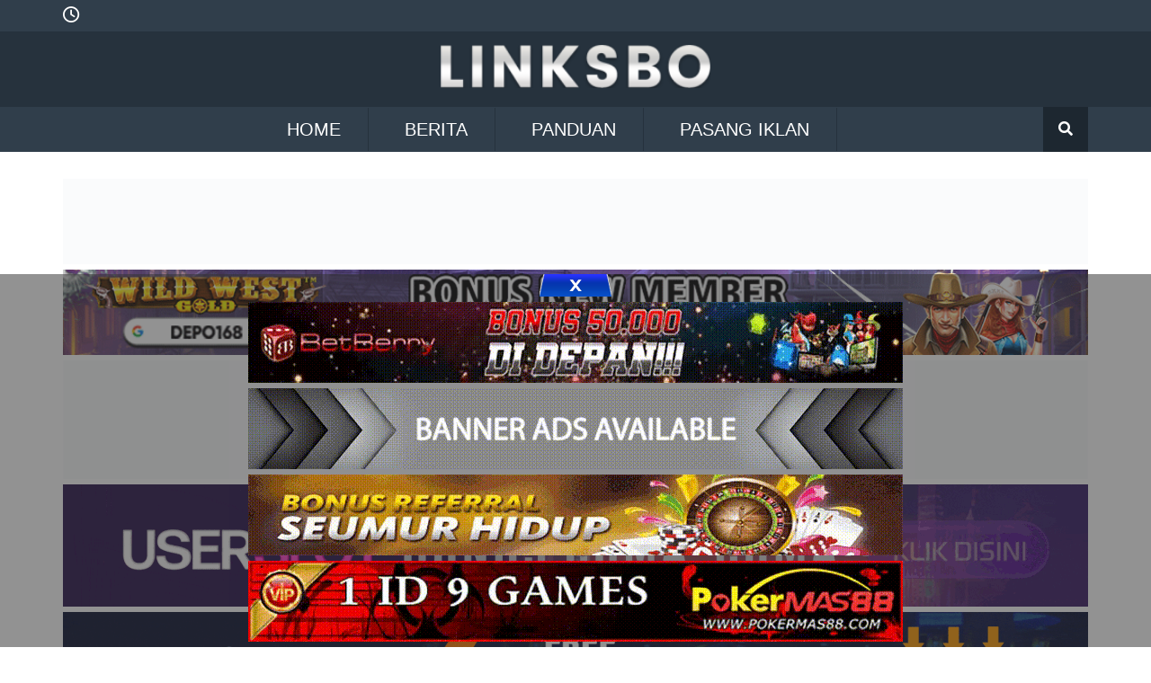

--- FILE ---
content_type: text/html; charset=UTF-8
request_url: https://linksbo.xyz/sc88slot-2/
body_size: 10321
content:
<!DOCTYPE html><html lang="en-US"><head><script data-no-optimize="1">var litespeed_docref=sessionStorage.getItem("litespeed_docref");litespeed_docref&&(Object.defineProperty(document,"referrer",{get:function(){return litespeed_docref}}),sessionStorage.removeItem("litespeed_docref"));</script> <meta charset="UTF-8"><meta name="viewport" content="width=device-width, initial-scale=1.0" /><meta http-equiv="Content-Security-Policy" content="upgrade-insecure-requests"> <script type="litespeed/javascript" data-src="https://ajax.googleapis.com/ajax/libs/jquery/3.6.0/jquery.min.js"></script> <meta name='robots' content='index, follow, max-image-preview:large, max-snippet:-1, max-video-preview:-1' /><title>Link Daftar Sc88slot</title><meta name="description" content="Sc88slot memberikan link daftar alternatif bebas internet positif ini agar para member mudah untuk mudah melakukan pendaftaran ID." /><link rel="canonical" href="https://linksbo.xyz/sc88slot-2/" /><meta property="og:locale" content="en_US" /><meta property="og:type" content="article" /><meta property="og:title" content="Link Daftar Sc88slot" /><meta property="og:description" content="Sc88slot memberikan link daftar alternatif bebas internet positif ini agar para member mudah untuk mudah melakukan pendaftaran ID." /><meta property="og:url" content="https://linksbo.xyz/sc88slot-2/" /><meta property="og:site_name" content="Linksbo" /><meta property="article:modified_time" content="2023-04-05T08:01:42+00:00" /><meta name="twitter:card" content="summary_large_image" /><meta name="twitter:label1" content="Est. reading time" /><meta name="twitter:data1" content="3 minutes" /> <script type="application/ld+json" class="yoast-schema-graph">{"@context":"https://schema.org","@graph":[{"@type":"WebPage","@id":"https://linksbo.xyz/sc88slot-2/","url":"https://linksbo.xyz/sc88slot-2/","name":"Link Daftar Sc88slot","isPartOf":{"@id":"https://linksbo.xyz/#website"},"datePublished":"2021-01-02T12:44:31+00:00","dateModified":"2023-04-05T08:01:42+00:00","description":"Sc88slot memberikan link daftar alternatif bebas internet positif ini agar para member mudah untuk mudah melakukan pendaftaran ID.","inLanguage":"en-US","potentialAction":[{"@type":"ReadAction","target":["https://linksbo.xyz/sc88slot-2/"]}]},{"@type":"WebSite","@id":"https://linksbo.xyz/#website","url":"https://linksbo.xyz/","name":"Linksbo","description":"Kumpulan Link Alternatif Agen Bola, Togel Dan Kasino","publisher":{"@id":"https://linksbo.xyz/#organization"},"potentialAction":[{"@type":"SearchAction","target":{"@type":"EntryPoint","urlTemplate":"https://linksbo.xyz/?s={search_term_string}"},"query-input":{"@type":"PropertyValueSpecification","valueRequired":true,"valueName":"search_term_string"}}],"inLanguage":"en-US"},{"@type":"Organization","@id":"https://linksbo.xyz/#organization","name":"Linksbo","url":"https://linksbo.xyz/","logo":{"@type":"ImageObject","inLanguage":"en-US","@id":"https://linksbo.xyz/#/schema/logo/image/","url":"https://linksbo.xyz/wp-content/uploads/2023/03/linksbo-logo.png","contentUrl":"https://linksbo.xyz/wp-content/uploads/2023/03/linksbo-logo.png","width":265,"height":42,"caption":"Linksbo"},"image":{"@id":"https://linksbo.xyz/#/schema/logo/image/"}}]}</script> <link rel='dns-prefetch' href='//cdnjs.cloudflare.com' /><link rel='dns-prefetch' href='//www.googletagmanager.com' /><link data-optimized="2" rel="stylesheet" href="https://linksbo.xyz/wp-content/litespeed/css/7de549409ad30df474202e3a5a415d9c.css?ver=2fb7b" /><link rel="EditURI" type="application/rsd+xml" title="RSD" href="https://linksbo.xyz/xmlrpc.php?rsd" /><meta name="generator" content="WordPress 6.8.3" /><link rel='shortlink' href='https://linksbo.xyz/?p=3531' /><link rel="alternate" title="oEmbed (JSON)" type="application/json+oembed" href="https://linksbo.xyz/wp-json/oembed/1.0/embed?url=https%3A%2F%2Flinksbo.xyz%2Fsc88slot-2%2F" /><link rel="alternate" title="oEmbed (XML)" type="text/xml+oembed" href="https://linksbo.xyz/wp-json/oembed/1.0/embed?url=https%3A%2F%2Flinksbo.xyz%2Fsc88slot-2%2F&#038;format=xml" /><meta name="generator" content="Site Kit by Google 1.166.0" /><link rel="amphtml" href="https://linksbo.xyz/sc88slot-2/?amp=1"><link rel="icon" href="https://linksbo.xyz/wp-content/uploads/2023/03/favicon.png" sizes="32x32" /><link rel="icon" href="https://linksbo.xyz/wp-content/uploads/2023/03/favicon.png" sizes="192x192" /><link rel="apple-touch-icon" href="https://linksbo.xyz/wp-content/uploads/2023/03/favicon.png" /><meta name="msapplication-TileImage" content="https://linksbo.xyz/wp-content/uploads/2023/03/favicon.png" /></head><body class="wp-singular page-template page-template-brand page-template-brand-php page page-id-3531 wp-custom-logo wp-theme-linksboxyz"><noscript><img height="1" width="1" style="display:none"
src="https://www.facebook.com/tr?id=238142822517097&ev=PageView&noscript=1"
/></noscript><header><div class="topbar"><div class="container"><div class="topbar__wrapper"><ul class="topbar__date"><li><i class="fa-regular fa-clock"></i></li><li></li></ul><div class="toggle__menu"><div style="display:flex; align-items: center;"><div class="navbar"><ul><li class="searchbar">
<i class="fa fa-search" aria-hidden="true"></i><div class="togglesearch"><div class="search-header"><section class="custom_search_form"><form role="search" method="get" id="searchform"
class="searchform" action="https://linksbo.xyz/"><div>
<label class="screen-reader-text" for="s"></label>
<input placeholder="Search..." type="text" value="" name="s" id="s" />
<button type="submit" id="searchsubmit" value="Search">
<i class="fa fa-search" aria-hidden="true"></i>
</button></div></form></section></div></div></li></ul></div><div class="main-burger">
<label class="menu-button-wrapper" for="">
<input type="checkbox" class="menu-button" /><div class="icon-wrapper">
<label class="hamburger">
<input class="hamburger-input" type="checkbox" />
<span class="hamburger-line first"></span>
<span class="hamburger-line second"></span>
<span class="hamburger-line third"></span>
</label></div><div class="item-list"><ul class="header__navli show"><div class="menu-header-menu-container"><ul id="menu-header-menu" class="menu"><li id="menu-item-57" class="menu-item menu-item-type-post_type menu-item-object-page menu-item-57"><a href="https://linksbo.xyz/home-2/">HOME</a></li><li id="menu-item-154" class="menu-item menu-item-type-taxonomy menu-item-object-category menu-item-154"><a href="https://linksbo.xyz/category/berita-judi/">BERITA</a></li><li id="menu-item-155" class="menu-item menu-item-type-taxonomy menu-item-object-category menu-item-155"><a href="https://linksbo.xyz/category/panduan-judi/">PANDUAN</a></li><li id="menu-item-158" class="menu-item menu-item-type-post_type menu-item-object-page menu-item-158"><a href="https://linksbo.xyz/hubungi-kami/">PASANG IKLAN</a></li></ul></div></ul></div>
</label></div></div></div></div></div></div><div class="midbar"><div class="container"><div class="midbar__wrapper"><center>
<a href="https://linksbo.xyz/" class="custom-logo-link" rel="home"><img data-lazyloaded="1" src="[data-uri]" width="265" height="42" data-src="https://linksbo.xyz/wp-content/uploads/2023/03/linksbo-logo.png" class="custom-logo" alt="Linksbo" decoding="async" /></a></center></div></div></div><div class="bottombar"><div class="container"><div class="bottombar__wrapper"><ul class="nav"><div class="menu-header-menu-container"><ul id="menu-header-menu-2" class="menu"><li class="menu-item menu-item-type-post_type menu-item-object-page menu-item-57"><a href="https://linksbo.xyz/home-2/">HOME</a></li><li class="menu-item menu-item-type-taxonomy menu-item-object-category menu-item-154"><a href="https://linksbo.xyz/category/berita-judi/">BERITA</a></li><li class="menu-item menu-item-type-taxonomy menu-item-object-category menu-item-155"><a href="https://linksbo.xyz/category/panduan-judi/">PANDUAN</a></li><li class="menu-item menu-item-type-post_type menu-item-object-page menu-item-158"><a href="https://linksbo.xyz/hubungi-kami/">PASANG IKLAN</a></li></ul></div></ul><div class="navbar navbar_desktop"><ul><li class="searchbar">
<i class="fa fa-search" aria-hidden="true"></i><div class="togglesearch"><div class="search-header"><section class="custom_search_form"><form role="search" method="get" id="searchform"
class="searchform" action="https://linksbo.xyz/"><div>
<label class="screen-reader-text" for="s"></label>
<input placeholder="Search..." type="text" value="" name="s" id="s" />
<button type="submit" id="searchsubmit" value="Search">
<i class="fa fa-search" aria-hidden="true"></i>
</button></div></form></section></div></div></li></ul></div></div></div></div></header><section class="header__ads"><div class="container"><div class="header__ads-wrapper"><aside><a href="https://linkku.best/daftardps" rel="nofollow" target="_blank"><img data-lazyloaded="1" src="[data-uri]" width="1080" height="90" data-src="https://linksbo.xyz/wp-content/uploads/2023/09/deposlot777-1080x90-1.gif" class="image wp-image-6308  attachment-full size-full" alt="" style="max-width: 100%; height: auto;" decoding="async" fetchpriority="high" /></a></aside><aside><a href="https://linkdp168.xyz/linksbo"><img data-lazyloaded="1" src="[data-uri]" width="1080" height="90" data-src="https://linksbo.xyz/wp-content/uploads/2023/03/depo168_ads.gif" class="image wp-image-9  attachment-full size-full" alt="" style="max-width: 100%; height: auto;" decoding="async" /></a></aside><aside><a href="https://linkku.best/daftarmbsn/"><img data-lazyloaded="1" src="[data-uri]" width="2150" height="250" data-src="https://linksbo.xyz/wp-content/uploads/2023/03/mabosbet_ads.gif" class="image wp-image-10  attachment-full size-full" alt="" style="max-width: 100%; height: auto;" decoding="async" /></a></aside><aside><a href="https://linkusl.xyz/linksbo"><img data-lazyloaded="1" src="[data-uri]" width="1140" height="136" data-src="https://linksbo.xyz/wp-content/uploads/2024/09/userslot_ads_resized.gif" class="image wp-image-6325  attachment-full size-full" alt="" style="max-width: 100%; height: auto;" decoding="async" /></a></aside><aside><a href="https://linkku.best/daftarmbsw/" target="_blank"><img data-lazyloaded="1" src="[data-uri]" width="1140" height="136" data-src="https://linksbo.xyz/wp-content/uploads/2024/09/mabosway_ads_resized.gif" class="image wp-image-6324  attachment-full size-full" alt="" style="max-width: 100%; height: auto;" decoding="async" /></a></aside><aside><a href="https://linkusn.vip/linksbousn"><img data-lazyloaded="1" src="[data-uri]" width="1140" height="133" data-src="https://linksbo.xyz/wp-content/uploads/2024/09/usergacor_ads_resized.gif" class="image wp-image-6323  attachment-full size-full" alt="" style="max-width: 100%; height: auto;" decoding="async" /></a></aside></div></div></section><section class="main-section"><div class="container"><div class="main-section__wrapper"><div class="main"><article><article id="post-3531" class="post-3531 page type-page status-publish hentry"><div class="entry-content"><article><h2 style="text-transform: uppercase;">Sc88slot</h2><center>
<img data-lazyloaded="1" src="[data-uri]" width="300" height="68" data-src="https://linksbo.xyz/wp-content/uploads/2021/01/sc88slot.png" /></center><p style="text-align: justify;"><a href="https://linksbo.xyz/sc88slot/">SC88SLOT</a> adalah situs agen judi mesin slot online terbesar lalu terpercaya di indonesia. Dimana kami judi menyediakan berbagai pilihan taruhan online seperti bandar bola online, Slot Mesin game Online, casino online dan poker di internet yang mencakup seluruh bidang pertandingan game online. SC88SLOT kini hadir seperti salah satu situs judi online dalam negri yang didukung oleh customer service experta online 24 jam dan anda dapat menghubungi kami melalui livechat, SMS, COLLECTION, WhatsApp atau hp, Dan pastinya kami akan memberikan keentengan kepada anda sehingga anda dapat menikmati permainan ini jauh lebih nyaman. SC88SLOT juga menyediakan game segala jenis pertandingan Live Casino dan Holdem poker Online terbaik. Kita hanya cukup mendaftarkan diri dan banget saja untuk dapat memainkan semua pertandingan yang kami sediain.<br />
SC88Slot Situs Slot Online Terbaik lalu Terlengkap</p><p style="text-align: justify;">Sc88slot ialah situs web permainan mesin slot terbaik dengan seleksian slot permainan teranyar dan terlengkap. Melalui pilihan permainan yang lengkap dan tidak akan bosan tuk terus bermain serta meraih kemenangan lebih besar beserta bonus yang ditawarkan. Daftar game mesin slot Online di qqslot88 kecelakaan sulit lalu juga GRATIS. Inilah alasan mengapa situs taruhan kami kerap sebagai situs web slot online tergede dan agen untuk bandar judi slot terpercaya dan ternama di Asia.<br />
Penyedia layanan Gaming Pilihan SC88SLOT</p><p style="text-align: justify;">SC88SLOT menyediakan banyak jenis pilihan pemasok permainan yang menghasilkan Anda, tuk jenis mesin slot penyedia sc88 kami nyata Spadegaming, Pragmatic Play, Joker123, Flow Gaming, Microgaming, RTG Slot Mesin, Playtech, CQ9, Habanero, PG, Play&#8217;n Proceed, Fungky game, 1 Touce dan International Gaming. Dapat dijamin Anda berkesempatan menang dengan meraih jackpot yang luar biasa besar dengan berbagai acara yang berhadiah total miliaran rupiah yang diadakan oleh masing-masing penyedia.</p><p style="text-align: justify;">Selain slot kami juga ada provider taruhan Bola Bola88: Sbobet, Saba. Casino Online: casino ION, Permainan Video AG-ASia, casino Sbobet88, Baccarat Panas. Poker lalu gaple dengan IDN Poker / IDN Play, 1gaming atau 1poker, balakplay, capit duit. Togel melalui platform Isin4D serta terakhir Sabung Ayam dari provider S128.<br />
Situs Judi Mesin Slot Online Uang Asli Popular SC88 SLOT</p><p style="text-align: justify;">Melangsungkan di situs bola slot deposit online termurah 10rb seperti situs taruhan online SC88SLOT, dengan pilihan game online paling lengkap serta sangat menguntungkan contohnya Slot Online terbaik 2020 dan wujud banyak permainan yang disediakan di SC88SLOT (SCORE88). Tentunya, melalui kemenangan berapapun PERSIS DIBAYAR secara ONTIME jadi anda tidak perlu khawatir.</p><p style="text-align: justify;">Tunggu apalagi? Segera daftarkan diri anda sekarang juga untuk menikmati semua jenis game online yang kami sediakan di situs bola slot88 terbaik sc88slot login atau slotsc88. Maka Anda tidak perlu berpikir aneh kami dikenal sebagai situs bola online24jam terpercaya 2020 dan terpopuler di Indonesia. SC88SLOT jua selalu online dua puluh empat jam nonstop. Ragukan kami menjadi penyedia slot online gratis yang dapat anda mainkan secara gratis dengan tidak ada deposit.</p><p style="text-align: justify;">SLOT88 SOUTH CAROLINA sebagai situs slot dan casino online terpercaya memiliki Customer Service atau CS yang sangat profesional dengan pengalaman yang melayani selama bertahun-tahun telah terlatih dalam melakukan bisnis seperti Deposit lalu Penarikan yang hanya membutuhkan waktu minimal dari 3 waktu saja. Kami juga memiliki cara transaksi yang amat lengkap seperti bank, emoney, dan pulsa. Bank yang kami terima hampir sepenuhnya memenuhi syarat bank yang ada di Indonesia contohnya: BCA, BNI, BRI, MAndiri, Danamon, Permata, Cimb Niaga, Panin dll. Emoney kami menerima Gopay, OVO, Sakuku, dana dll.<br />
Slot Joker123 Online baru terlaris</p><p style="text-align: justify;">Saat ini tidak ada yang tidak melihat. Slot Joker Pertandingan slot casino online dari provider inci Joker123 &#8220;yg saat ini populer. Hal ini karena mudah diterapkan, enteng dimainkan, membuat melimpah orang berpenghasilan Dari memainkan permainan joker ini dalam banyak kasus Beberapa jamaah juga dikenal menjadi Joker Gaming Hal ini karena di dalam sistem Dengan berbagai game kecil untuk ditunjuk, dapat memenuhi semua cita rasa pertandingan, termasuk game meja, permainan yang dapat dimainkan oleh banyak orang. Lalu masih belum tidak sedikit game populer misalnya &#8220;game menembak ikan&#8221; Game lover, jangan sampai melewatkan slot game mesin game yang bagus contohnya slot Joker.</p><p style="text-align: justify;">Link Alternatif Sc88slot :</p><ol><li style="text-align: justify;">www.sc88slot.com</li><li style="text-align: justify;">www.sc88slot.net</li><li style="text-align: justify;">www.sc88slot.org</li></ol></article></div></article></article></div><div class="side"><aside><img data-lazyloaded="1" src="[data-uri]" width="300" height="300" data-src="https://linksbo.xyz/wp-content/uploads/2024/09/bromopoker_resized.gif" class="image wp-image-6326  attachment-full size-full" alt="" style="max-width: 100%; height: auto;" decoding="async" loading="lazy" /></aside><aside><a href="https://bit.ly/3eewfrv"><img data-lazyloaded="1" src="[data-uri]" width="600" height="600" data-src="https://linksbo.xyz/wp-content/uploads/2023/03/kijang.gif" class="image wp-image-15  attachment-full size-full" alt="" style="max-width: 100%; height: auto;" decoding="async" loading="lazy" /></a></aside></div></div></div></section> <script type="speculationrules">{"prefetch":[{"source":"document","where":{"and":[{"href_matches":"\/*"},{"not":{"href_matches":["\/wp-*.php","\/wp-admin\/*","\/wp-content\/uploads\/*","\/wp-content\/*","\/wp-content\/plugins\/*","\/wp-content\/themes\/linksbo.xyz\/*","\/*\\?(.+)"]}},{"not":{"selector_matches":"a[rel~=\"nofollow\"]"}},{"not":{"selector_matches":".no-prefetch, .no-prefetch a"}}]},"eagerness":"conservative"}]}</script> <button onclick="topFunction()" id="upBtn" title="Go to top">
<i class="fa-solid fa-chevron-up"></i>
</button><div class="bottom-ads-wrap"><div id="custom_html-3" class="widget_text mh-widget widget_custom_html"><div class="textwidget custom-html-widget">
<input type="checkbox" hidden id="chk" /><div class="bottom-ads"><div class="btn-close">
<label for="chk">
<img data-src="/wp-content/uploads/2021/04/close-btn.png" src="/wp-content/uploads/2021/04/close-btn.png"/ width="80" height="25">
</label></div><div class=bottom-ads-wrapper><aside><a href="https://linkbbn.xyz/linksbobb"><img data-lazyloaded="1" src="[data-uri]" width="728" height="90" data-src="https://linksbo.xyz/wp-content/uploads/2023/03/betberry-nexus.gif" class="image wp-image-47  attachment-full size-full" alt="" style="max-width: 100%; height: auto;" decoding="async" loading="lazy" /></a></aside><aside><a href="https://bit.ly/3teNWwr"><img data-lazyloaded="1" src="[data-uri]" width="728" height="90" data-src="https://linksbo.xyz/wp-content/uploads/2023/03/banner-ad-728x90-1-1.gif" class="image wp-image-48  attachment-full size-full" alt="" style="max-width: 100%; height: auto;" decoding="async" loading="lazy" /></a></aside><aside><a href="https://pokermas99.pkvgames.org/"><img data-lazyloaded="1" src="[data-uri]" width="728" height="90" data-src="https://linksbo.xyz/wp-content/uploads/2023/03/sexypoker.gif" class="image wp-image-49  attachment-full size-full" alt="" style="max-width: 100%; height: auto;" decoding="async" loading="lazy" /></a></aside><aside><a href="#"><img data-lazyloaded="1" src="[data-uri]" width="728" height="90" data-src="https://linksbo.xyz/wp-content/uploads/2023/03/pokermas.gif" class="image wp-image-51  attachment-full size-full" alt="" style="max-width: 100%; height: auto;" decoding="async" loading="lazy" /></a></aside></div></div></div></div></div><footer class="footer"><div class="container"><div class="footer__wrapper"><p>© Copyright 2023 Linksbo All Rights Reserved</p></div></div></footer> <script data-no-optimize="1">window.lazyLoadOptions=Object.assign({},{threshold:300},window.lazyLoadOptions||{});!function(t,e){"object"==typeof exports&&"undefined"!=typeof module?module.exports=e():"function"==typeof define&&define.amd?define(e):(t="undefined"!=typeof globalThis?globalThis:t||self).LazyLoad=e()}(this,function(){"use strict";function e(){return(e=Object.assign||function(t){for(var e=1;e<arguments.length;e++){var n,a=arguments[e];for(n in a)Object.prototype.hasOwnProperty.call(a,n)&&(t[n]=a[n])}return t}).apply(this,arguments)}function o(t){return e({},at,t)}function l(t,e){return t.getAttribute(gt+e)}function c(t){return l(t,vt)}function s(t,e){return function(t,e,n){e=gt+e;null!==n?t.setAttribute(e,n):t.removeAttribute(e)}(t,vt,e)}function i(t){return s(t,null),0}function r(t){return null===c(t)}function u(t){return c(t)===_t}function d(t,e,n,a){t&&(void 0===a?void 0===n?t(e):t(e,n):t(e,n,a))}function f(t,e){et?t.classList.add(e):t.className+=(t.className?" ":"")+e}function _(t,e){et?t.classList.remove(e):t.className=t.className.replace(new RegExp("(^|\\s+)"+e+"(\\s+|$)")," ").replace(/^\s+/,"").replace(/\s+$/,"")}function g(t){return t.llTempImage}function v(t,e){!e||(e=e._observer)&&e.unobserve(t)}function b(t,e){t&&(t.loadingCount+=e)}function p(t,e){t&&(t.toLoadCount=e)}function n(t){for(var e,n=[],a=0;e=t.children[a];a+=1)"SOURCE"===e.tagName&&n.push(e);return n}function h(t,e){(t=t.parentNode)&&"PICTURE"===t.tagName&&n(t).forEach(e)}function a(t,e){n(t).forEach(e)}function m(t){return!!t[lt]}function E(t){return t[lt]}function I(t){return delete t[lt]}function y(e,t){var n;m(e)||(n={},t.forEach(function(t){n[t]=e.getAttribute(t)}),e[lt]=n)}function L(a,t){var o;m(a)&&(o=E(a),t.forEach(function(t){var e,n;e=a,(t=o[n=t])?e.setAttribute(n,t):e.removeAttribute(n)}))}function k(t,e,n){f(t,e.class_loading),s(t,st),n&&(b(n,1),d(e.callback_loading,t,n))}function A(t,e,n){n&&t.setAttribute(e,n)}function O(t,e){A(t,rt,l(t,e.data_sizes)),A(t,it,l(t,e.data_srcset)),A(t,ot,l(t,e.data_src))}function w(t,e,n){var a=l(t,e.data_bg_multi),o=l(t,e.data_bg_multi_hidpi);(a=nt&&o?o:a)&&(t.style.backgroundImage=a,n=n,f(t=t,(e=e).class_applied),s(t,dt),n&&(e.unobserve_completed&&v(t,e),d(e.callback_applied,t,n)))}function x(t,e){!e||0<e.loadingCount||0<e.toLoadCount||d(t.callback_finish,e)}function M(t,e,n){t.addEventListener(e,n),t.llEvLisnrs[e]=n}function N(t){return!!t.llEvLisnrs}function z(t){if(N(t)){var e,n,a=t.llEvLisnrs;for(e in a){var o=a[e];n=e,o=o,t.removeEventListener(n,o)}delete t.llEvLisnrs}}function C(t,e,n){var a;delete t.llTempImage,b(n,-1),(a=n)&&--a.toLoadCount,_(t,e.class_loading),e.unobserve_completed&&v(t,n)}function R(i,r,c){var l=g(i)||i;N(l)||function(t,e,n){N(t)||(t.llEvLisnrs={});var a="VIDEO"===t.tagName?"loadeddata":"load";M(t,a,e),M(t,"error",n)}(l,function(t){var e,n,a,o;n=r,a=c,o=u(e=i),C(e,n,a),f(e,n.class_loaded),s(e,ut),d(n.callback_loaded,e,a),o||x(n,a),z(l)},function(t){var e,n,a,o;n=r,a=c,o=u(e=i),C(e,n,a),f(e,n.class_error),s(e,ft),d(n.callback_error,e,a),o||x(n,a),z(l)})}function T(t,e,n){var a,o,i,r,c;t.llTempImage=document.createElement("IMG"),R(t,e,n),m(c=t)||(c[lt]={backgroundImage:c.style.backgroundImage}),i=n,r=l(a=t,(o=e).data_bg),c=l(a,o.data_bg_hidpi),(r=nt&&c?c:r)&&(a.style.backgroundImage='url("'.concat(r,'")'),g(a).setAttribute(ot,r),k(a,o,i)),w(t,e,n)}function G(t,e,n){var a;R(t,e,n),a=e,e=n,(t=Et[(n=t).tagName])&&(t(n,a),k(n,a,e))}function D(t,e,n){var a;a=t,(-1<It.indexOf(a.tagName)?G:T)(t,e,n)}function S(t,e,n){var a;t.setAttribute("loading","lazy"),R(t,e,n),a=e,(e=Et[(n=t).tagName])&&e(n,a),s(t,_t)}function V(t){t.removeAttribute(ot),t.removeAttribute(it),t.removeAttribute(rt)}function j(t){h(t,function(t){L(t,mt)}),L(t,mt)}function F(t){var e;(e=yt[t.tagName])?e(t):m(e=t)&&(t=E(e),e.style.backgroundImage=t.backgroundImage)}function P(t,e){var n;F(t),n=e,r(e=t)||u(e)||(_(e,n.class_entered),_(e,n.class_exited),_(e,n.class_applied),_(e,n.class_loading),_(e,n.class_loaded),_(e,n.class_error)),i(t),I(t)}function U(t,e,n,a){var o;n.cancel_on_exit&&(c(t)!==st||"IMG"===t.tagName&&(z(t),h(o=t,function(t){V(t)}),V(o),j(t),_(t,n.class_loading),b(a,-1),i(t),d(n.callback_cancel,t,e,a)))}function $(t,e,n,a){var o,i,r=(i=t,0<=bt.indexOf(c(i)));s(t,"entered"),f(t,n.class_entered),_(t,n.class_exited),o=t,i=a,n.unobserve_entered&&v(o,i),d(n.callback_enter,t,e,a),r||D(t,n,a)}function q(t){return t.use_native&&"loading"in HTMLImageElement.prototype}function H(t,o,i){t.forEach(function(t){return(a=t).isIntersecting||0<a.intersectionRatio?$(t.target,t,o,i):(e=t.target,n=t,a=o,t=i,void(r(e)||(f(e,a.class_exited),U(e,n,a,t),d(a.callback_exit,e,n,t))));var e,n,a})}function B(e,n){var t;tt&&!q(e)&&(n._observer=new IntersectionObserver(function(t){H(t,e,n)},{root:(t=e).container===document?null:t.container,rootMargin:t.thresholds||t.threshold+"px"}))}function J(t){return Array.prototype.slice.call(t)}function K(t){return t.container.querySelectorAll(t.elements_selector)}function Q(t){return c(t)===ft}function W(t,e){return e=t||K(e),J(e).filter(r)}function X(e,t){var n;(n=K(e),J(n).filter(Q)).forEach(function(t){_(t,e.class_error),i(t)}),t.update()}function t(t,e){var n,a,t=o(t);this._settings=t,this.loadingCount=0,B(t,this),n=t,a=this,Y&&window.addEventListener("online",function(){X(n,a)}),this.update(e)}var Y="undefined"!=typeof window,Z=Y&&!("onscroll"in window)||"undefined"!=typeof navigator&&/(gle|ing|ro)bot|crawl|spider/i.test(navigator.userAgent),tt=Y&&"IntersectionObserver"in window,et=Y&&"classList"in document.createElement("p"),nt=Y&&1<window.devicePixelRatio,at={elements_selector:".lazy",container:Z||Y?document:null,threshold:300,thresholds:null,data_src:"src",data_srcset:"srcset",data_sizes:"sizes",data_bg:"bg",data_bg_hidpi:"bg-hidpi",data_bg_multi:"bg-multi",data_bg_multi_hidpi:"bg-multi-hidpi",data_poster:"poster",class_applied:"applied",class_loading:"litespeed-loading",class_loaded:"litespeed-loaded",class_error:"error",class_entered:"entered",class_exited:"exited",unobserve_completed:!0,unobserve_entered:!1,cancel_on_exit:!0,callback_enter:null,callback_exit:null,callback_applied:null,callback_loading:null,callback_loaded:null,callback_error:null,callback_finish:null,callback_cancel:null,use_native:!1},ot="src",it="srcset",rt="sizes",ct="poster",lt="llOriginalAttrs",st="loading",ut="loaded",dt="applied",ft="error",_t="native",gt="data-",vt="ll-status",bt=[st,ut,dt,ft],pt=[ot],ht=[ot,ct],mt=[ot,it,rt],Et={IMG:function(t,e){h(t,function(t){y(t,mt),O(t,e)}),y(t,mt),O(t,e)},IFRAME:function(t,e){y(t,pt),A(t,ot,l(t,e.data_src))},VIDEO:function(t,e){a(t,function(t){y(t,pt),A(t,ot,l(t,e.data_src))}),y(t,ht),A(t,ct,l(t,e.data_poster)),A(t,ot,l(t,e.data_src)),t.load()}},It=["IMG","IFRAME","VIDEO"],yt={IMG:j,IFRAME:function(t){L(t,pt)},VIDEO:function(t){a(t,function(t){L(t,pt)}),L(t,ht),t.load()}},Lt=["IMG","IFRAME","VIDEO"];return t.prototype={update:function(t){var e,n,a,o=this._settings,i=W(t,o);{if(p(this,i.length),!Z&&tt)return q(o)?(e=o,n=this,i.forEach(function(t){-1!==Lt.indexOf(t.tagName)&&S(t,e,n)}),void p(n,0)):(t=this._observer,o=i,t.disconnect(),a=t,void o.forEach(function(t){a.observe(t)}));this.loadAll(i)}},destroy:function(){this._observer&&this._observer.disconnect(),K(this._settings).forEach(function(t){I(t)}),delete this._observer,delete this._settings,delete this.loadingCount,delete this.toLoadCount},loadAll:function(t){var e=this,n=this._settings;W(t,n).forEach(function(t){v(t,e),D(t,n,e)})},restoreAll:function(){var e=this._settings;K(e).forEach(function(t){P(t,e)})}},t.load=function(t,e){e=o(e);D(t,e)},t.resetStatus=function(t){i(t)},t}),function(t,e){"use strict";function n(){e.body.classList.add("litespeed_lazyloaded")}function a(){console.log("[LiteSpeed] Start Lazy Load"),o=new LazyLoad(Object.assign({},t.lazyLoadOptions||{},{elements_selector:"[data-lazyloaded]",callback_finish:n})),i=function(){o.update()},t.MutationObserver&&new MutationObserver(i).observe(e.documentElement,{childList:!0,subtree:!0,attributes:!0})}var o,i;t.addEventListener?t.addEventListener("load",a,!1):t.attachEvent("onload",a)}(window,document);</script><script data-no-optimize="1">window.litespeed_ui_events=window.litespeed_ui_events||["mouseover","click","keydown","wheel","touchmove","touchstart"];var urlCreator=window.URL||window.webkitURL;function litespeed_load_delayed_js_force(){console.log("[LiteSpeed] Start Load JS Delayed"),litespeed_ui_events.forEach(e=>{window.removeEventListener(e,litespeed_load_delayed_js_force,{passive:!0})}),document.querySelectorAll("iframe[data-litespeed-src]").forEach(e=>{e.setAttribute("src",e.getAttribute("data-litespeed-src"))}),"loading"==document.readyState?window.addEventListener("DOMContentLoaded",litespeed_load_delayed_js):litespeed_load_delayed_js()}litespeed_ui_events.forEach(e=>{window.addEventListener(e,litespeed_load_delayed_js_force,{passive:!0})});async function litespeed_load_delayed_js(){let t=[];for(var d in document.querySelectorAll('script[type="litespeed/javascript"]').forEach(e=>{t.push(e)}),t)await new Promise(e=>litespeed_load_one(t[d],e));document.dispatchEvent(new Event("DOMContentLiteSpeedLoaded")),window.dispatchEvent(new Event("DOMContentLiteSpeedLoaded"))}function litespeed_load_one(t,e){console.log("[LiteSpeed] Load ",t);var d=document.createElement("script");d.addEventListener("load",e),d.addEventListener("error",e),t.getAttributeNames().forEach(e=>{"type"!=e&&d.setAttribute("data-src"==e?"src":e,t.getAttribute(e))});let a=!(d.type="text/javascript");!d.src&&t.textContent&&(d.src=litespeed_inline2src(t.textContent),a=!0),t.after(d),t.remove(),a&&e()}function litespeed_inline2src(t){try{var d=urlCreator.createObjectURL(new Blob([t.replace(/^(?:<!--)?(.*?)(?:-->)?$/gm,"$1")],{type:"text/javascript"}))}catch(e){d="data:text/javascript;base64,"+btoa(t.replace(/^(?:<!--)?(.*?)(?:-->)?$/gm,"$1"))}return d}</script><script data-no-optimize="1">var litespeed_vary=document.cookie.replace(/(?:(?:^|.*;\s*)_lscache_vary\s*\=\s*([^;]*).*$)|^.*$/,"");litespeed_vary||fetch("/wp-content/plugins/litespeed-cache/guest.vary.php",{method:"POST",cache:"no-cache",redirect:"follow"}).then(e=>e.json()).then(e=>{console.log(e),e.hasOwnProperty("reload")&&"yes"==e.reload&&(sessionStorage.setItem("litespeed_docref",document.referrer),window.location.reload(!0))});</script><script data-optimized="1" type="litespeed/javascript" data-src="https://linksbo.xyz/wp-content/litespeed/js/21678b3e77c38b6d152235efeeaf8a3b.js?ver=2fb7b"></script><script defer src="https://static.cloudflareinsights.com/beacon.min.js/vcd15cbe7772f49c399c6a5babf22c1241717689176015" integrity="sha512-ZpsOmlRQV6y907TI0dKBHq9Md29nnaEIPlkf84rnaERnq6zvWvPUqr2ft8M1aS28oN72PdrCzSjY4U6VaAw1EQ==" data-cf-beacon='{"version":"2024.11.0","token":"f076576ddebb4621bd476c525fd50f5a","r":1,"server_timing":{"name":{"cfCacheStatus":true,"cfEdge":true,"cfExtPri":true,"cfL4":true,"cfOrigin":true,"cfSpeedBrain":true},"location_startswith":null}}' crossorigin="anonymous"></script>
</body></html>
<!-- Page optimized by LiteSpeed Cache @2025-11-18 15:46:26 -->

<!-- Page cached by LiteSpeed Cache 7.6.2 on 2025-11-18 15:46:26 -->
<!-- Guest Mode -->
<!-- QUIC.cloud UCSS in queue -->